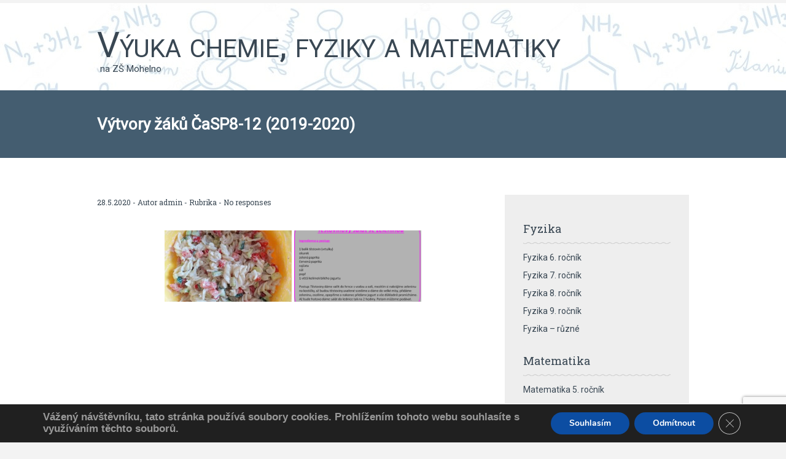

--- FILE ---
content_type: text/html; charset=utf-8
request_url: https://www.google.com/recaptcha/api2/anchor?ar=1&k=6LeMw-EUAAAAADuVnmRIRI9-OVJKMpqK_cIDtbtn&co=aHR0cHM6Ly92eXVrYS5wM2suZXU6NDQz&hl=en&v=PoyoqOPhxBO7pBk68S4YbpHZ&size=invisible&anchor-ms=20000&execute-ms=30000&cb=lgqi63fy9qlz
body_size: 48651
content:
<!DOCTYPE HTML><html dir="ltr" lang="en"><head><meta http-equiv="Content-Type" content="text/html; charset=UTF-8">
<meta http-equiv="X-UA-Compatible" content="IE=edge">
<title>reCAPTCHA</title>
<style type="text/css">
/* cyrillic-ext */
@font-face {
  font-family: 'Roboto';
  font-style: normal;
  font-weight: 400;
  font-stretch: 100%;
  src: url(//fonts.gstatic.com/s/roboto/v48/KFO7CnqEu92Fr1ME7kSn66aGLdTylUAMa3GUBHMdazTgWw.woff2) format('woff2');
  unicode-range: U+0460-052F, U+1C80-1C8A, U+20B4, U+2DE0-2DFF, U+A640-A69F, U+FE2E-FE2F;
}
/* cyrillic */
@font-face {
  font-family: 'Roboto';
  font-style: normal;
  font-weight: 400;
  font-stretch: 100%;
  src: url(//fonts.gstatic.com/s/roboto/v48/KFO7CnqEu92Fr1ME7kSn66aGLdTylUAMa3iUBHMdazTgWw.woff2) format('woff2');
  unicode-range: U+0301, U+0400-045F, U+0490-0491, U+04B0-04B1, U+2116;
}
/* greek-ext */
@font-face {
  font-family: 'Roboto';
  font-style: normal;
  font-weight: 400;
  font-stretch: 100%;
  src: url(//fonts.gstatic.com/s/roboto/v48/KFO7CnqEu92Fr1ME7kSn66aGLdTylUAMa3CUBHMdazTgWw.woff2) format('woff2');
  unicode-range: U+1F00-1FFF;
}
/* greek */
@font-face {
  font-family: 'Roboto';
  font-style: normal;
  font-weight: 400;
  font-stretch: 100%;
  src: url(//fonts.gstatic.com/s/roboto/v48/KFO7CnqEu92Fr1ME7kSn66aGLdTylUAMa3-UBHMdazTgWw.woff2) format('woff2');
  unicode-range: U+0370-0377, U+037A-037F, U+0384-038A, U+038C, U+038E-03A1, U+03A3-03FF;
}
/* math */
@font-face {
  font-family: 'Roboto';
  font-style: normal;
  font-weight: 400;
  font-stretch: 100%;
  src: url(//fonts.gstatic.com/s/roboto/v48/KFO7CnqEu92Fr1ME7kSn66aGLdTylUAMawCUBHMdazTgWw.woff2) format('woff2');
  unicode-range: U+0302-0303, U+0305, U+0307-0308, U+0310, U+0312, U+0315, U+031A, U+0326-0327, U+032C, U+032F-0330, U+0332-0333, U+0338, U+033A, U+0346, U+034D, U+0391-03A1, U+03A3-03A9, U+03B1-03C9, U+03D1, U+03D5-03D6, U+03F0-03F1, U+03F4-03F5, U+2016-2017, U+2034-2038, U+203C, U+2040, U+2043, U+2047, U+2050, U+2057, U+205F, U+2070-2071, U+2074-208E, U+2090-209C, U+20D0-20DC, U+20E1, U+20E5-20EF, U+2100-2112, U+2114-2115, U+2117-2121, U+2123-214F, U+2190, U+2192, U+2194-21AE, U+21B0-21E5, U+21F1-21F2, U+21F4-2211, U+2213-2214, U+2216-22FF, U+2308-230B, U+2310, U+2319, U+231C-2321, U+2336-237A, U+237C, U+2395, U+239B-23B7, U+23D0, U+23DC-23E1, U+2474-2475, U+25AF, U+25B3, U+25B7, U+25BD, U+25C1, U+25CA, U+25CC, U+25FB, U+266D-266F, U+27C0-27FF, U+2900-2AFF, U+2B0E-2B11, U+2B30-2B4C, U+2BFE, U+3030, U+FF5B, U+FF5D, U+1D400-1D7FF, U+1EE00-1EEFF;
}
/* symbols */
@font-face {
  font-family: 'Roboto';
  font-style: normal;
  font-weight: 400;
  font-stretch: 100%;
  src: url(//fonts.gstatic.com/s/roboto/v48/KFO7CnqEu92Fr1ME7kSn66aGLdTylUAMaxKUBHMdazTgWw.woff2) format('woff2');
  unicode-range: U+0001-000C, U+000E-001F, U+007F-009F, U+20DD-20E0, U+20E2-20E4, U+2150-218F, U+2190, U+2192, U+2194-2199, U+21AF, U+21E6-21F0, U+21F3, U+2218-2219, U+2299, U+22C4-22C6, U+2300-243F, U+2440-244A, U+2460-24FF, U+25A0-27BF, U+2800-28FF, U+2921-2922, U+2981, U+29BF, U+29EB, U+2B00-2BFF, U+4DC0-4DFF, U+FFF9-FFFB, U+10140-1018E, U+10190-1019C, U+101A0, U+101D0-101FD, U+102E0-102FB, U+10E60-10E7E, U+1D2C0-1D2D3, U+1D2E0-1D37F, U+1F000-1F0FF, U+1F100-1F1AD, U+1F1E6-1F1FF, U+1F30D-1F30F, U+1F315, U+1F31C, U+1F31E, U+1F320-1F32C, U+1F336, U+1F378, U+1F37D, U+1F382, U+1F393-1F39F, U+1F3A7-1F3A8, U+1F3AC-1F3AF, U+1F3C2, U+1F3C4-1F3C6, U+1F3CA-1F3CE, U+1F3D4-1F3E0, U+1F3ED, U+1F3F1-1F3F3, U+1F3F5-1F3F7, U+1F408, U+1F415, U+1F41F, U+1F426, U+1F43F, U+1F441-1F442, U+1F444, U+1F446-1F449, U+1F44C-1F44E, U+1F453, U+1F46A, U+1F47D, U+1F4A3, U+1F4B0, U+1F4B3, U+1F4B9, U+1F4BB, U+1F4BF, U+1F4C8-1F4CB, U+1F4D6, U+1F4DA, U+1F4DF, U+1F4E3-1F4E6, U+1F4EA-1F4ED, U+1F4F7, U+1F4F9-1F4FB, U+1F4FD-1F4FE, U+1F503, U+1F507-1F50B, U+1F50D, U+1F512-1F513, U+1F53E-1F54A, U+1F54F-1F5FA, U+1F610, U+1F650-1F67F, U+1F687, U+1F68D, U+1F691, U+1F694, U+1F698, U+1F6AD, U+1F6B2, U+1F6B9-1F6BA, U+1F6BC, U+1F6C6-1F6CF, U+1F6D3-1F6D7, U+1F6E0-1F6EA, U+1F6F0-1F6F3, U+1F6F7-1F6FC, U+1F700-1F7FF, U+1F800-1F80B, U+1F810-1F847, U+1F850-1F859, U+1F860-1F887, U+1F890-1F8AD, U+1F8B0-1F8BB, U+1F8C0-1F8C1, U+1F900-1F90B, U+1F93B, U+1F946, U+1F984, U+1F996, U+1F9E9, U+1FA00-1FA6F, U+1FA70-1FA7C, U+1FA80-1FA89, U+1FA8F-1FAC6, U+1FACE-1FADC, U+1FADF-1FAE9, U+1FAF0-1FAF8, U+1FB00-1FBFF;
}
/* vietnamese */
@font-face {
  font-family: 'Roboto';
  font-style: normal;
  font-weight: 400;
  font-stretch: 100%;
  src: url(//fonts.gstatic.com/s/roboto/v48/KFO7CnqEu92Fr1ME7kSn66aGLdTylUAMa3OUBHMdazTgWw.woff2) format('woff2');
  unicode-range: U+0102-0103, U+0110-0111, U+0128-0129, U+0168-0169, U+01A0-01A1, U+01AF-01B0, U+0300-0301, U+0303-0304, U+0308-0309, U+0323, U+0329, U+1EA0-1EF9, U+20AB;
}
/* latin-ext */
@font-face {
  font-family: 'Roboto';
  font-style: normal;
  font-weight: 400;
  font-stretch: 100%;
  src: url(//fonts.gstatic.com/s/roboto/v48/KFO7CnqEu92Fr1ME7kSn66aGLdTylUAMa3KUBHMdazTgWw.woff2) format('woff2');
  unicode-range: U+0100-02BA, U+02BD-02C5, U+02C7-02CC, U+02CE-02D7, U+02DD-02FF, U+0304, U+0308, U+0329, U+1D00-1DBF, U+1E00-1E9F, U+1EF2-1EFF, U+2020, U+20A0-20AB, U+20AD-20C0, U+2113, U+2C60-2C7F, U+A720-A7FF;
}
/* latin */
@font-face {
  font-family: 'Roboto';
  font-style: normal;
  font-weight: 400;
  font-stretch: 100%;
  src: url(//fonts.gstatic.com/s/roboto/v48/KFO7CnqEu92Fr1ME7kSn66aGLdTylUAMa3yUBHMdazQ.woff2) format('woff2');
  unicode-range: U+0000-00FF, U+0131, U+0152-0153, U+02BB-02BC, U+02C6, U+02DA, U+02DC, U+0304, U+0308, U+0329, U+2000-206F, U+20AC, U+2122, U+2191, U+2193, U+2212, U+2215, U+FEFF, U+FFFD;
}
/* cyrillic-ext */
@font-face {
  font-family: 'Roboto';
  font-style: normal;
  font-weight: 500;
  font-stretch: 100%;
  src: url(//fonts.gstatic.com/s/roboto/v48/KFO7CnqEu92Fr1ME7kSn66aGLdTylUAMa3GUBHMdazTgWw.woff2) format('woff2');
  unicode-range: U+0460-052F, U+1C80-1C8A, U+20B4, U+2DE0-2DFF, U+A640-A69F, U+FE2E-FE2F;
}
/* cyrillic */
@font-face {
  font-family: 'Roboto';
  font-style: normal;
  font-weight: 500;
  font-stretch: 100%;
  src: url(//fonts.gstatic.com/s/roboto/v48/KFO7CnqEu92Fr1ME7kSn66aGLdTylUAMa3iUBHMdazTgWw.woff2) format('woff2');
  unicode-range: U+0301, U+0400-045F, U+0490-0491, U+04B0-04B1, U+2116;
}
/* greek-ext */
@font-face {
  font-family: 'Roboto';
  font-style: normal;
  font-weight: 500;
  font-stretch: 100%;
  src: url(//fonts.gstatic.com/s/roboto/v48/KFO7CnqEu92Fr1ME7kSn66aGLdTylUAMa3CUBHMdazTgWw.woff2) format('woff2');
  unicode-range: U+1F00-1FFF;
}
/* greek */
@font-face {
  font-family: 'Roboto';
  font-style: normal;
  font-weight: 500;
  font-stretch: 100%;
  src: url(//fonts.gstatic.com/s/roboto/v48/KFO7CnqEu92Fr1ME7kSn66aGLdTylUAMa3-UBHMdazTgWw.woff2) format('woff2');
  unicode-range: U+0370-0377, U+037A-037F, U+0384-038A, U+038C, U+038E-03A1, U+03A3-03FF;
}
/* math */
@font-face {
  font-family: 'Roboto';
  font-style: normal;
  font-weight: 500;
  font-stretch: 100%;
  src: url(//fonts.gstatic.com/s/roboto/v48/KFO7CnqEu92Fr1ME7kSn66aGLdTylUAMawCUBHMdazTgWw.woff2) format('woff2');
  unicode-range: U+0302-0303, U+0305, U+0307-0308, U+0310, U+0312, U+0315, U+031A, U+0326-0327, U+032C, U+032F-0330, U+0332-0333, U+0338, U+033A, U+0346, U+034D, U+0391-03A1, U+03A3-03A9, U+03B1-03C9, U+03D1, U+03D5-03D6, U+03F0-03F1, U+03F4-03F5, U+2016-2017, U+2034-2038, U+203C, U+2040, U+2043, U+2047, U+2050, U+2057, U+205F, U+2070-2071, U+2074-208E, U+2090-209C, U+20D0-20DC, U+20E1, U+20E5-20EF, U+2100-2112, U+2114-2115, U+2117-2121, U+2123-214F, U+2190, U+2192, U+2194-21AE, U+21B0-21E5, U+21F1-21F2, U+21F4-2211, U+2213-2214, U+2216-22FF, U+2308-230B, U+2310, U+2319, U+231C-2321, U+2336-237A, U+237C, U+2395, U+239B-23B7, U+23D0, U+23DC-23E1, U+2474-2475, U+25AF, U+25B3, U+25B7, U+25BD, U+25C1, U+25CA, U+25CC, U+25FB, U+266D-266F, U+27C0-27FF, U+2900-2AFF, U+2B0E-2B11, U+2B30-2B4C, U+2BFE, U+3030, U+FF5B, U+FF5D, U+1D400-1D7FF, U+1EE00-1EEFF;
}
/* symbols */
@font-face {
  font-family: 'Roboto';
  font-style: normal;
  font-weight: 500;
  font-stretch: 100%;
  src: url(//fonts.gstatic.com/s/roboto/v48/KFO7CnqEu92Fr1ME7kSn66aGLdTylUAMaxKUBHMdazTgWw.woff2) format('woff2');
  unicode-range: U+0001-000C, U+000E-001F, U+007F-009F, U+20DD-20E0, U+20E2-20E4, U+2150-218F, U+2190, U+2192, U+2194-2199, U+21AF, U+21E6-21F0, U+21F3, U+2218-2219, U+2299, U+22C4-22C6, U+2300-243F, U+2440-244A, U+2460-24FF, U+25A0-27BF, U+2800-28FF, U+2921-2922, U+2981, U+29BF, U+29EB, U+2B00-2BFF, U+4DC0-4DFF, U+FFF9-FFFB, U+10140-1018E, U+10190-1019C, U+101A0, U+101D0-101FD, U+102E0-102FB, U+10E60-10E7E, U+1D2C0-1D2D3, U+1D2E0-1D37F, U+1F000-1F0FF, U+1F100-1F1AD, U+1F1E6-1F1FF, U+1F30D-1F30F, U+1F315, U+1F31C, U+1F31E, U+1F320-1F32C, U+1F336, U+1F378, U+1F37D, U+1F382, U+1F393-1F39F, U+1F3A7-1F3A8, U+1F3AC-1F3AF, U+1F3C2, U+1F3C4-1F3C6, U+1F3CA-1F3CE, U+1F3D4-1F3E0, U+1F3ED, U+1F3F1-1F3F3, U+1F3F5-1F3F7, U+1F408, U+1F415, U+1F41F, U+1F426, U+1F43F, U+1F441-1F442, U+1F444, U+1F446-1F449, U+1F44C-1F44E, U+1F453, U+1F46A, U+1F47D, U+1F4A3, U+1F4B0, U+1F4B3, U+1F4B9, U+1F4BB, U+1F4BF, U+1F4C8-1F4CB, U+1F4D6, U+1F4DA, U+1F4DF, U+1F4E3-1F4E6, U+1F4EA-1F4ED, U+1F4F7, U+1F4F9-1F4FB, U+1F4FD-1F4FE, U+1F503, U+1F507-1F50B, U+1F50D, U+1F512-1F513, U+1F53E-1F54A, U+1F54F-1F5FA, U+1F610, U+1F650-1F67F, U+1F687, U+1F68D, U+1F691, U+1F694, U+1F698, U+1F6AD, U+1F6B2, U+1F6B9-1F6BA, U+1F6BC, U+1F6C6-1F6CF, U+1F6D3-1F6D7, U+1F6E0-1F6EA, U+1F6F0-1F6F3, U+1F6F7-1F6FC, U+1F700-1F7FF, U+1F800-1F80B, U+1F810-1F847, U+1F850-1F859, U+1F860-1F887, U+1F890-1F8AD, U+1F8B0-1F8BB, U+1F8C0-1F8C1, U+1F900-1F90B, U+1F93B, U+1F946, U+1F984, U+1F996, U+1F9E9, U+1FA00-1FA6F, U+1FA70-1FA7C, U+1FA80-1FA89, U+1FA8F-1FAC6, U+1FACE-1FADC, U+1FADF-1FAE9, U+1FAF0-1FAF8, U+1FB00-1FBFF;
}
/* vietnamese */
@font-face {
  font-family: 'Roboto';
  font-style: normal;
  font-weight: 500;
  font-stretch: 100%;
  src: url(//fonts.gstatic.com/s/roboto/v48/KFO7CnqEu92Fr1ME7kSn66aGLdTylUAMa3OUBHMdazTgWw.woff2) format('woff2');
  unicode-range: U+0102-0103, U+0110-0111, U+0128-0129, U+0168-0169, U+01A0-01A1, U+01AF-01B0, U+0300-0301, U+0303-0304, U+0308-0309, U+0323, U+0329, U+1EA0-1EF9, U+20AB;
}
/* latin-ext */
@font-face {
  font-family: 'Roboto';
  font-style: normal;
  font-weight: 500;
  font-stretch: 100%;
  src: url(//fonts.gstatic.com/s/roboto/v48/KFO7CnqEu92Fr1ME7kSn66aGLdTylUAMa3KUBHMdazTgWw.woff2) format('woff2');
  unicode-range: U+0100-02BA, U+02BD-02C5, U+02C7-02CC, U+02CE-02D7, U+02DD-02FF, U+0304, U+0308, U+0329, U+1D00-1DBF, U+1E00-1E9F, U+1EF2-1EFF, U+2020, U+20A0-20AB, U+20AD-20C0, U+2113, U+2C60-2C7F, U+A720-A7FF;
}
/* latin */
@font-face {
  font-family: 'Roboto';
  font-style: normal;
  font-weight: 500;
  font-stretch: 100%;
  src: url(//fonts.gstatic.com/s/roboto/v48/KFO7CnqEu92Fr1ME7kSn66aGLdTylUAMa3yUBHMdazQ.woff2) format('woff2');
  unicode-range: U+0000-00FF, U+0131, U+0152-0153, U+02BB-02BC, U+02C6, U+02DA, U+02DC, U+0304, U+0308, U+0329, U+2000-206F, U+20AC, U+2122, U+2191, U+2193, U+2212, U+2215, U+FEFF, U+FFFD;
}
/* cyrillic-ext */
@font-face {
  font-family: 'Roboto';
  font-style: normal;
  font-weight: 900;
  font-stretch: 100%;
  src: url(//fonts.gstatic.com/s/roboto/v48/KFO7CnqEu92Fr1ME7kSn66aGLdTylUAMa3GUBHMdazTgWw.woff2) format('woff2');
  unicode-range: U+0460-052F, U+1C80-1C8A, U+20B4, U+2DE0-2DFF, U+A640-A69F, U+FE2E-FE2F;
}
/* cyrillic */
@font-face {
  font-family: 'Roboto';
  font-style: normal;
  font-weight: 900;
  font-stretch: 100%;
  src: url(//fonts.gstatic.com/s/roboto/v48/KFO7CnqEu92Fr1ME7kSn66aGLdTylUAMa3iUBHMdazTgWw.woff2) format('woff2');
  unicode-range: U+0301, U+0400-045F, U+0490-0491, U+04B0-04B1, U+2116;
}
/* greek-ext */
@font-face {
  font-family: 'Roboto';
  font-style: normal;
  font-weight: 900;
  font-stretch: 100%;
  src: url(//fonts.gstatic.com/s/roboto/v48/KFO7CnqEu92Fr1ME7kSn66aGLdTylUAMa3CUBHMdazTgWw.woff2) format('woff2');
  unicode-range: U+1F00-1FFF;
}
/* greek */
@font-face {
  font-family: 'Roboto';
  font-style: normal;
  font-weight: 900;
  font-stretch: 100%;
  src: url(//fonts.gstatic.com/s/roboto/v48/KFO7CnqEu92Fr1ME7kSn66aGLdTylUAMa3-UBHMdazTgWw.woff2) format('woff2');
  unicode-range: U+0370-0377, U+037A-037F, U+0384-038A, U+038C, U+038E-03A1, U+03A3-03FF;
}
/* math */
@font-face {
  font-family: 'Roboto';
  font-style: normal;
  font-weight: 900;
  font-stretch: 100%;
  src: url(//fonts.gstatic.com/s/roboto/v48/KFO7CnqEu92Fr1ME7kSn66aGLdTylUAMawCUBHMdazTgWw.woff2) format('woff2');
  unicode-range: U+0302-0303, U+0305, U+0307-0308, U+0310, U+0312, U+0315, U+031A, U+0326-0327, U+032C, U+032F-0330, U+0332-0333, U+0338, U+033A, U+0346, U+034D, U+0391-03A1, U+03A3-03A9, U+03B1-03C9, U+03D1, U+03D5-03D6, U+03F0-03F1, U+03F4-03F5, U+2016-2017, U+2034-2038, U+203C, U+2040, U+2043, U+2047, U+2050, U+2057, U+205F, U+2070-2071, U+2074-208E, U+2090-209C, U+20D0-20DC, U+20E1, U+20E5-20EF, U+2100-2112, U+2114-2115, U+2117-2121, U+2123-214F, U+2190, U+2192, U+2194-21AE, U+21B0-21E5, U+21F1-21F2, U+21F4-2211, U+2213-2214, U+2216-22FF, U+2308-230B, U+2310, U+2319, U+231C-2321, U+2336-237A, U+237C, U+2395, U+239B-23B7, U+23D0, U+23DC-23E1, U+2474-2475, U+25AF, U+25B3, U+25B7, U+25BD, U+25C1, U+25CA, U+25CC, U+25FB, U+266D-266F, U+27C0-27FF, U+2900-2AFF, U+2B0E-2B11, U+2B30-2B4C, U+2BFE, U+3030, U+FF5B, U+FF5D, U+1D400-1D7FF, U+1EE00-1EEFF;
}
/* symbols */
@font-face {
  font-family: 'Roboto';
  font-style: normal;
  font-weight: 900;
  font-stretch: 100%;
  src: url(//fonts.gstatic.com/s/roboto/v48/KFO7CnqEu92Fr1ME7kSn66aGLdTylUAMaxKUBHMdazTgWw.woff2) format('woff2');
  unicode-range: U+0001-000C, U+000E-001F, U+007F-009F, U+20DD-20E0, U+20E2-20E4, U+2150-218F, U+2190, U+2192, U+2194-2199, U+21AF, U+21E6-21F0, U+21F3, U+2218-2219, U+2299, U+22C4-22C6, U+2300-243F, U+2440-244A, U+2460-24FF, U+25A0-27BF, U+2800-28FF, U+2921-2922, U+2981, U+29BF, U+29EB, U+2B00-2BFF, U+4DC0-4DFF, U+FFF9-FFFB, U+10140-1018E, U+10190-1019C, U+101A0, U+101D0-101FD, U+102E0-102FB, U+10E60-10E7E, U+1D2C0-1D2D3, U+1D2E0-1D37F, U+1F000-1F0FF, U+1F100-1F1AD, U+1F1E6-1F1FF, U+1F30D-1F30F, U+1F315, U+1F31C, U+1F31E, U+1F320-1F32C, U+1F336, U+1F378, U+1F37D, U+1F382, U+1F393-1F39F, U+1F3A7-1F3A8, U+1F3AC-1F3AF, U+1F3C2, U+1F3C4-1F3C6, U+1F3CA-1F3CE, U+1F3D4-1F3E0, U+1F3ED, U+1F3F1-1F3F3, U+1F3F5-1F3F7, U+1F408, U+1F415, U+1F41F, U+1F426, U+1F43F, U+1F441-1F442, U+1F444, U+1F446-1F449, U+1F44C-1F44E, U+1F453, U+1F46A, U+1F47D, U+1F4A3, U+1F4B0, U+1F4B3, U+1F4B9, U+1F4BB, U+1F4BF, U+1F4C8-1F4CB, U+1F4D6, U+1F4DA, U+1F4DF, U+1F4E3-1F4E6, U+1F4EA-1F4ED, U+1F4F7, U+1F4F9-1F4FB, U+1F4FD-1F4FE, U+1F503, U+1F507-1F50B, U+1F50D, U+1F512-1F513, U+1F53E-1F54A, U+1F54F-1F5FA, U+1F610, U+1F650-1F67F, U+1F687, U+1F68D, U+1F691, U+1F694, U+1F698, U+1F6AD, U+1F6B2, U+1F6B9-1F6BA, U+1F6BC, U+1F6C6-1F6CF, U+1F6D3-1F6D7, U+1F6E0-1F6EA, U+1F6F0-1F6F3, U+1F6F7-1F6FC, U+1F700-1F7FF, U+1F800-1F80B, U+1F810-1F847, U+1F850-1F859, U+1F860-1F887, U+1F890-1F8AD, U+1F8B0-1F8BB, U+1F8C0-1F8C1, U+1F900-1F90B, U+1F93B, U+1F946, U+1F984, U+1F996, U+1F9E9, U+1FA00-1FA6F, U+1FA70-1FA7C, U+1FA80-1FA89, U+1FA8F-1FAC6, U+1FACE-1FADC, U+1FADF-1FAE9, U+1FAF0-1FAF8, U+1FB00-1FBFF;
}
/* vietnamese */
@font-face {
  font-family: 'Roboto';
  font-style: normal;
  font-weight: 900;
  font-stretch: 100%;
  src: url(//fonts.gstatic.com/s/roboto/v48/KFO7CnqEu92Fr1ME7kSn66aGLdTylUAMa3OUBHMdazTgWw.woff2) format('woff2');
  unicode-range: U+0102-0103, U+0110-0111, U+0128-0129, U+0168-0169, U+01A0-01A1, U+01AF-01B0, U+0300-0301, U+0303-0304, U+0308-0309, U+0323, U+0329, U+1EA0-1EF9, U+20AB;
}
/* latin-ext */
@font-face {
  font-family: 'Roboto';
  font-style: normal;
  font-weight: 900;
  font-stretch: 100%;
  src: url(//fonts.gstatic.com/s/roboto/v48/KFO7CnqEu92Fr1ME7kSn66aGLdTylUAMa3KUBHMdazTgWw.woff2) format('woff2');
  unicode-range: U+0100-02BA, U+02BD-02C5, U+02C7-02CC, U+02CE-02D7, U+02DD-02FF, U+0304, U+0308, U+0329, U+1D00-1DBF, U+1E00-1E9F, U+1EF2-1EFF, U+2020, U+20A0-20AB, U+20AD-20C0, U+2113, U+2C60-2C7F, U+A720-A7FF;
}
/* latin */
@font-face {
  font-family: 'Roboto';
  font-style: normal;
  font-weight: 900;
  font-stretch: 100%;
  src: url(//fonts.gstatic.com/s/roboto/v48/KFO7CnqEu92Fr1ME7kSn66aGLdTylUAMa3yUBHMdazQ.woff2) format('woff2');
  unicode-range: U+0000-00FF, U+0131, U+0152-0153, U+02BB-02BC, U+02C6, U+02DA, U+02DC, U+0304, U+0308, U+0329, U+2000-206F, U+20AC, U+2122, U+2191, U+2193, U+2212, U+2215, U+FEFF, U+FFFD;
}

</style>
<link rel="stylesheet" type="text/css" href="https://www.gstatic.com/recaptcha/releases/PoyoqOPhxBO7pBk68S4YbpHZ/styles__ltr.css">
<script nonce="-KndJljxHU55R0YCgcPBXg" type="text/javascript">window['__recaptcha_api'] = 'https://www.google.com/recaptcha/api2/';</script>
<script type="text/javascript" src="https://www.gstatic.com/recaptcha/releases/PoyoqOPhxBO7pBk68S4YbpHZ/recaptcha__en.js" nonce="-KndJljxHU55R0YCgcPBXg">
      
    </script></head>
<body><div id="rc-anchor-alert" class="rc-anchor-alert"></div>
<input type="hidden" id="recaptcha-token" value="[base64]">
<script type="text/javascript" nonce="-KndJljxHU55R0YCgcPBXg">
      recaptcha.anchor.Main.init("[\x22ainput\x22,[\x22bgdata\x22,\x22\x22,\[base64]/[base64]/[base64]/[base64]/[base64]/[base64]/KGcoTywyNTMsTy5PKSxVRyhPLEMpKTpnKE8sMjUzLEMpLE8pKSxsKSksTykpfSxieT1mdW5jdGlvbihDLE8sdSxsKXtmb3IobD0odT1SKEMpLDApO08+MDtPLS0pbD1sPDw4fFooQyk7ZyhDLHUsbCl9LFVHPWZ1bmN0aW9uKEMsTyl7Qy5pLmxlbmd0aD4xMDQ/[base64]/[base64]/[base64]/[base64]/[base64]/[base64]/[base64]\\u003d\x22,\[base64]\\u003d\\u003d\x22,\x22w6HCkmvDgMOpe8K5wqVvwp/Dn8Kfwqw7wp/Cn8K0w5JAw5hlwojDiMOQw73CtyLDlxzChcOmfTfCuMKdBMOMwq/ColjDhMKsw5JdSsKIw7EZKMO9a8KrwqosM8KAw4vDlcOuVDzCjG/DsX0ywrUAX0V+JRbDjWPCs8OULz9Bw4ISwo17w5DDj8Kkw5kmLMKYw7p6woAHwrnCgAHDu33ClcKcw6XDv3TCusOawp7CgT3ChsOja8K4Lw7CpCTCkVfDjcO2NFRPwpXDqcO6w5J4SAN9wp3Dq3fDlsKHZTTCisOYw7DCtsK6wp/CnsKrwpIGwrvCrGfCmD3CrX3DmcK+OBjDnMK9CsO/ZMOgG2lRw4LCnWDDpBMBw7PCjMOmwpViCcK8LwpxHMK8w70KwqfClsO1JsKXcRt7wr/Du1rDmko4CSnDjMOIwpthw4BcwpLCqGnCucOZccOSwq4BNsOnDMKMw67DpWE3OsODQ03CnhHDpQIeXMOiw6fDiH8iScK0wr9AEcOMXBjChcKQIsKnaMOeCyjCncOpC8OsF1cQaFLDpsKML8KUwoNpA1VSw5UNe8Kdw7/DpcOOJsKdwqZ9Q0/DonHCmUtdDMKOMcOdw7DDrjvDpsKAO8OACF7Cl8ODCUkUeDDCjj/CisOgw43DgzbDl2Jbw4x6RjI9AmFCacK7wpLDgA/CgjHDnsOGw6cPwrpvwp4jdcK7YcOYw59/DQMTfF7DsH4FbsOvwoxDwr/Cj8O3SsKdwrTCicORwoPCqMOPPsKJwqBATMOJwrPCnsOwwrDDj8O3w6s2AcK6bsOEw6jDm8KPw5lnwoLDgMO7TAQ8EzpIw7Z/fFYNw7giw50US1DCnMKzw7JRwo9BSh7CpsOAQwPCgwIKwovCvsK7fRPDiToAwpDDgcK5w4zDqsKmwo8Cwo55BkQoKcOmw7vDlS7Cj2N1ZzPDqsOObsOCwr7DmcKUw7TCqMK0w4jCiQB9wrtGD8KRSsOEw5fCv0oFwq8DXMK0J8O0w6vDmMOawr13J8KHwrU/PcKuQyNEw4DCnMOJwpHDmjI5V1tOXcK2wozDgThCw7MWacO2wqtWUsKxw7nDjGZWwokhwrxjwo4twoHCtE/CqcKqHgvCmmvDq8ORGm7CvMK+RifCusOiQWoWw5/CiXrDocOeXcK2Xx/CssKjw7/DvsKXwpLDpFQiSWZScMK8CFlowrt9csOlwp1/J3llw5vCqRI1OTBNw6LDnsO/K8OGw7VGw5Jcw4ExwprDtm5pGzRLKgZOHmfCn8OtWyMxCUzDrFDDlgXDjsOePUNANk43a8KpwoHDnFZuEgA8w7bCrsO+MsOMw74UYsOALUYdA0HCvMKuAhzClTdYWcK4w7fClsKWDsKOPsOdMQ3DncOYwofDlDTDoHptasKzwrvDvcO0w4RZw4giw7HCnkHDmxxtCsO/[base64]/acOoOD13PDBWNh58wpzCm1DCtnYjIj/DtMKVAk7DhcKxcV/CuDcUfsKjcCfDrMKlwoHDmWM/[base64]/DnsOANcKCDGzDgMKyTFU8SGtxcMOAFCQUw49BRMK3w5Fuw7rCsFU/wpTCiMKuw7DDpMKqJcKEKQkPPhoXXAnDncOMJW5XFMOlXmDCjMOPw5TDpEQNw7zCi8OWGSsKwq4gbsKhc8K5HSrCu8KKw70rUGjCmsOQaMKcwo41wrfDoUrCsB3Dk15Jw5Eew7/Dn8OywpdJJnfDuMKfwqvCvDkow7/CusKXXsKkwoPCtU/DqcOuwqPDsMKww73DhcKDwoXDiW7Cj8OCw4NLOzRhwrXDpMOSw7DDl1YwHRLCtFpBTcK5NcOVw5jDjcKmwqZUwrp/CsOabQ/CpRjDt3jCp8K+PcKsw5lZL8OBYMOCwrvCu8OoOsKRQ8O3w57DvF86KcOpTwzCmBnDt3LDuB8Iw7ENXk/DkcKdw5PDgcKVHcORAMKmYsKkbMKdK3pFw6YrQggFwonCucODD3/DsMKuU8Osw5Qxwr8vBsOcwpzCucOkB8KWOX3DosKFJFIQZ3XDvHMowqhFwonDtMK9PcOeVMKvw45Qwp49WVhwAlXDp8OBwp3CscKoGHkYEcOZJHsEw7lNQilRJsKURMKWAVTCjQjChDBEwq3Ck0PDsC/CvUh3w4F+Tz00HsKXasKADTVhBDF1DMOFwp/Dsw3DosOiw6LDt1zChcKawpkWAVDCn8KWIcKDSUJww719wo/[base64]/[base64]/DlcKvASHChcKuRMKRJ8KRQcK5bxTDvcObwr8OwpvCgmc3GDrCncKLw7s0ccK4Tk3CqzLDkWB2wrF+SCNnwo9pRMOQQibCgwnDk8OOw49fwqM7w4LCnX/DnsKUwptMw7ViwqZMwo8MaBzCn8KvwpwjJcK/YcOsw5pAGhArLAIeXMKyw5MhwpjDqXYIw6TDsFYiIcKkBcKDLcKKJcKMwrFZMcKlwpkGwqvDpHlOwqIZSsKFwowdCQJywp8VLz/DiklUwrhAJcOyw5bDt8KZWUkJwpBQLyzDvSbDi8KCwoVXwrZUwojDrULCjsKTwp3Di8KjIisJwqfDuUzCkcO2dxLDr8OtOcKcwovCiBbCu8O7L8KsMz7DnylXwpPDs8OSfcOCwp/[base64]/DjsOuw4rDrQjCtgHCoWHCo8O8FBFFdcKMUHxkwpIawrXCrMOgIsK+bsKdJz16w7HCvmsqIMKXwp7CvsK5NMOTw7LDq8OOW1UjPMKcPsOBwq3CsFrDjMOyelHDrsK5ewnDmMKYeW88w4d1w74ow4XCihHDrMKjw6EQUsKUDMOXYMK5esOfesO7XcK9CsKSwqs/[base64]/DlMKkwrZ3NMKPw6d/[base64]/dsObw5/DicOSw7PDisKWwo3CpnJEwqsZKcKJw7Y7wrwmw57CnifCk8OFTj3DtcOXT0jCnMORY3EjFsOocsOwwr/CssOqwqjDgEgecnXDo8Kpw6BBwpnDvGzCgcKcw5XDoMObwpU+w5jDmsK0SH7DkRZzUGPDnnEGw49xGQ7DmBfCjMKjfhrDusKEwpM8LzhBX8OwKcKxw7XDsMKTwovCnmQaVGLCgMOwK8KtwqN1T0DCi8K4wqXDnQZsBizCu8KeQcKIwqDCnSNuwrFBw4TCnMK/[base64]/CmD7DjhpoB8KAw7LDrijCrVY/D8ONwotkwqEsdjbCr1kVcsKYw4fCq8Oqw4FIV8KeGMKqw5x8wp9xwq/CnMOdwrEfbRHCj8KqwrVTwr8mPcK8fMKnw5XCvzwfaMKdH8KOw5nCm8OEFX5/w63CmQzDviPCjA1kRVIjFgHDjsO1HDkgwovCtnPCglzCrcKewq7CjsK2bx/CvwnCvBNlTWnCiUDCgRTCiMOuEzfDmcK0w7/DtlB9wpZHw7DCjEnCk8KyAsOAw67DkMOcwrjCjDNpw4nDnCNVwofDtMOgwozDh1h8wrDDtGrCvMK1NcK9w4LClWcgwoxqVU/Cn8KmwoAMwqpjXG1Rw6DDiGV8wr94woDDsgoqYxRIw5Mnwr/Cg1MWw49Xw4nDrHTDncOCUMOYw7vDkMKpVMKpw6kCbcOww6EawqIlwqTDn8OFCS8IwqvCvsKGwqNRw6jCshLDsMKXFinCmBhuwp/ChcKSw7ZgwoBvTMKkSUhZPW5PCcKjNMK4wrV/ejHCvMKQWEDCo8OxwovDhcK0w78sHsKnDMODOMO2YGBlw4YNMhnCqcKcw6omw7c+aSJnwqLDnRTDrMOJw611wqBRYsOmEcKrwpwywqtfwrvDtwPDtsKbAzhZwpfDjj/Cv0DCsHnDp1TDijHCvMOewqVBU8OWU3BQHMKAV8OCEzRABgfCqTTDpMO8w6nCtzB6wp4sR1IVw6Q7w6FcwoDClELClgpBw51YHk3CtcK2wp/CusOKN1IGOcKUGSUBwoRoNsKWWcO9ZcKfwrxkw7bDisKCw5RGw6p0RMKow6nClGDDih5Yw5PCvcOKA8KpwqlWB37Cjj/Cl8OMQMO8CsOkFCPCrBc/M8Kwwr7CocOMwrBnw4rClMKANcOIBHtJFMKANndjAE7DgsK6w4Jyw6fDrxrDjcKqQcKGw6cmf8Kzw4vCrsKcZyLDil/Cg8Khd8OUw7XCi1/[base64]/DpzvDkWnDhMOHQm/DlMOiwrTDosOgWDHCl8KRw7pfVXvChMK9w4tmwpvCkwt2TnjDrHLCscOWaSrCosKDC3FLO8KxD8OZPsOdwq07w6/Cvxh5PcKtM8ONGcOCNcOkWHzCjGDCvW3DvcKIIsOyF8KPw6dHUsK0c8OrwpgEwoQkI2kNJMOnKSjCrcKcwqbDpcK2w47Ct8OvJcKkVMOVVsOhBsOUw4p0wpPCiWzCll9uR1vCrsKGR2PDiS8gSHzCkV8/wq9PE8O+fxPDvipGw6IhwrDCp0LDg8OPw6Ulw6wVw69eYQrDjcKVwrN5RBtWwoLClWvCo8KlGMK2XcKgwrvDkxhcG1BCfC/DlQTDtiTCtVHDtEFuPQQeN8KlFQHDmVPCs0nCo8Kew4XDpcKiMcKDwrtLNMKZNsOKw4/CqWfCkyFwHsKZwp0wBntDYG0TGMOjbGrCrcOpw6Egw7x1w6pCKg3DpD/[base64]/wqkYwq8rScOgw4xBw7DDjsKOEjUsWmw6ahA+DCnCvMO9HVp4w6HDh8O7w7XDjcOKw7hPw7nCp8ONwrDDgcO/[base64]/Do1LCqcKfwrnChmjDmsOmUcKLYsKuLQoDwpIwOFIJwqQkwqrCqcK8wrkuUXrCoMK6wp3DlhnCtMOgwrRnO8Onwq9CWsOgaw/DugNmwoMmUwbDpn3DiiLCmMKuFMKVEVjDmsONworCi0ZGw47CvMOywrjCgsKkQMOyCApYN8KJwrtDDy7DplPCjXDCrsOCBUFlwo5uWzdfccKewrrCi8O0VW7CkBEsWQEDNH7DqAgINRrDrVjDqUknElzCkMOXwozDusKawr/CqGkuw4LCjsK2wrcQFcOTc8Kmw5pGw4FQwprCtcOuwoRJXH90esOICR4ywr1swrJoORRJahfDq2nClsKJwrBBNDEdwrHCtsOHwoAKw7/ChcOOwq8BQsOFRyrCkjokUXfCmGvDvMOgwroiwrlNe3NqwpjCmxhOcWx2YMOlw63DiR/DrsOPXMOPEEZseHrCnn/[base64]/dsOCwq9hZ8Kkwowbwp0VN8KcG8KLw5XDtsKTwpQnPWnDtQLDiHsJSgBhw4EXw5fCgcKww5IIQMOMw6PCsxnCgRnDhHHCnsK5wotGw7PCmcOxZ8OkNMK1wqApw71gNgjCs8O/woHChMKaDG/[base64]/Khszw7nDvcO0VTBCwq3DgsKFAcOsw4LDvmJnXWvCjcOTNcKQw5HDoizDlcKnw6HCp8KRFgZcScKdwpUgwr3CmMKqwrjCgR3DuMKQwp1tX8O1wqsnPsKawpB1NMOzPsKDw4dPaMKyOsKdwonDvHkjw498woZrwoYcHMOgw7Zhw6EWw4lbwqDCv8OlwqRDGV/[base64]/DosK8w7jDo8OJwpMkQz4vDk/CvcOtwooMVcKNRUAJw6Mgw4DDvMKtwr45w5tcw6nCh8ODw4PDhcO7w5YjOH/CvE3Cqjcxw41Bw4Btw5LCgmg0wrEna8KJU8KawozCthFffMKkIcOmwqJ8w6xtw5Yow6jDnXEIwoBFEBgYMsOAaMKBwqbCrVgAeMOHN2t+CE9/MT8Qw47CpMK7w7dzw6Vtey5VYcKEw7V3w5sawprCtSl/[base64]/CpsKob8Kew6hSwrvCs8OTwr5HwqXCoMKlUMKbw60uasOxZSV6w6DCqMKwwqAwFCXDql3DtTMjYhluw6TCt8OBwrnCncKcVMKvw5vDuGk0BcO/[base64]/DpxnDhCkuJ8Ohwp04NsKcfkTCgC9Lw7XCicK5IsKrwovCvVHCucObGi3CuQ3CqMOlDcOqAMOpwonDg8KfIMOMwovDmcKpw6XCoiTDsMO2K2BRamrCq1J1wo5bwrd2w6PCrXlMDcO/c8OTL8O7wo0mb8OuwqfDosKHeAfDi8Kdw4E0CMKYU2ZNwoBmKsOAYg4ZWHsMw74JaRJoaMOPZsOFScOlwo3Dn8O7w5pjw5pzU8OWwqtobnYawr3DqFxFOcOdXh9QwrTCpcOTwr5Ew5jCmcK0JMOLwrfDvizDlcK6GsOVw4/Cl1rDrjzDnMOOwo0Sw5PDgnXCmsKPScOEFE7DssOxO8K+J8OMw5cjw7RMw5dbeXzCiRHDmWzCs8KvB0lAVXrCjFECwo8MWADCv8KXaCwmF8KDwrNdwq7CnV/DrcKEw6VzwoHDicOywos+VcOZwoxDw5fDuMOvUXrCkyvDsMOpwrNkdznCrsOLACTDlsOvdcKFQgdGfcKjwo3CrcKiN1DDkMOSwrwCfG/DrcODFy3CgsKfVA3DvsKFwoh4wp7DjWzDnBhdwrEQIcO1wq5nw5NjIMOdTVITTk4/XcOQeEgnWsOWw5o1CzfDt3vCmTYLTRgMw6rCuMKIU8KRw5lCDsK8wrQKJRTCiWbCjXYUwphIw6LCuTPCrsKbw4HDlibCiFfCux87P8OVWMOlw5QscSrCo8KiBMOfwr/[base64]/CnhnCoMKnecKpwrbCpXI7w5rCo8OaUsKeP8O0wpJmMMOWBkMjGMOSwrptCSFBK8O9w5tKNTpTw5vDmmsBw5jDmsKqFcOZbV/DpDgffWTCjDdXZsOjVsKpIsKkw6XDoMKdMRUDXsOrUAXDkMK5wrJFf0g4U8OyH1Zkw6vCjMKnFMO3I8KpwqfCoMOaLsKVXsKCw5XCjsOkwodIw77CpEYsagdEWcKJR8KJWV3DkcOvw5NVBGcVw5jClMKjSMKyK1zCtcOldmRrwpMYTsK1LMKSwq8Sw5Y/B8Oyw6B0wpUOwoDDm8OMBhYYRsOdZDDCvF3CqMOtwoZuw6EXwp8Xw6/[base64]/XG3DqcOeQMKDworCtMO4wo5Jw7fDksO4a3pKwobDl8OZwrBfw7nCq8KqwoE9wqnCq2bDkmF3cjdaw4w+wp/CmXPCnRTCsXxDSWw5fsOmMcOgwpPCphrDhSjCrMONUV4odcKkUAkaw5Ixe0pHwqQVwoTCqcKHw4nDkMOGXwhYw5fCqMONw6N/[base64]/CoVnDn8Kjw5hMWzIpw67DlsOvwpPCn2UwfW9JB3HCusOrworCnMOMw4BPw5oywpnCnMOHw7oLTFnDozjDiEwVDAjDgcO+YcKEBWQqwqLDukkUbAbCgMKiwqckacObeypEYF8RwoM/[base64]/CmMKiF0/DqMKFP8KNMkjDkcOPHxgow4vDl8KSJsOaHUPCpBHDp8K1wpHDkBo4VUkMwpQqwpwuw7XCnVbDvMKgwr/DkzQhGFkzwoEZFCsgfjzCssO+GsKQI2BDHATDjMK5aR3Du8OMRFzDh8KDLMKowpV8wrVbVEjDv8KAwrDCrcOsw7zDrMOmw5/CmcOfwpnCqcOpRsOSMxXDj2/Ct8OvScO+w681VjFvHCXDvBYZdnjCvRIhw7QbYFVQH8KAwp/Dv8Ocwr/[base64]/Dn8OCw55Va3tOwo0OD8KswpjDsjQYwo7DvXrCmyfDvsK7w6MQM8K4woN/Kz1Bw5/DgGx6Xk0nAMKSfcOdLSrCh3TCvig+BhxUw4fCtXxTD8KcDcKvTDPDlWhxGcK7w4okZcOLwrUhWsKcwozCr3UVGHNlA2EpFcKfw4zDjsKfQ8K8w7tjw63ChWPCtgZTw5/CgFnCjMK6woIbwrPDumrCslBDwqw/w43DnHpww4Ytw4bDimbCtxdFJFFYSy10wo7CjsO3IcKgYDIhZMO6wqfCusONw7HDocOZwqtyEDvDkxc/w7IwHcOPwrPDiWnDk8KZw7pTw6rCi8K5JQTCgcKawrLDr38WT2PDkcO8w6FbLEcfWcOKwpzDjcOVKERuwqnDqsOMwrvCsMKBwrJsHsOlXcOew5E4w7XDokRbUD5iX8OUGUzCi8OMKXUtw7XCusK/[base64]/[base64]/PAx4eTPDjsOKO8OgN8OWdsOaw4/CrsOQw5E4w7AVw7zClGJKcURMwofDksK+wpFrw7wwS18pw47CqHfDmcOEWW3DkcOYw5XCvArClXDDgsKxLMOJXcOfWcKxwpVSwpNwEFHCp8OlVMOKIRINTcK4CMKIw4zDvcOIw7dbOXrCnsOHw6pfXcKLwqDCq3/DkREmwoUowo8Aw6zCmA1xw5DDlSvDr8OOZQ4/[base64]/DjcK5w4ZRw7cKfcKjw78WwovDncOKw5sRL3BZVTzDtMKKPyrDm8KHw5vCpMK1w5A8ZsO4SXIYUirDjMOJwpNUPXHCkMKhwpZCRBd8w5UeOlvDngfCjBRCw6LDoDDCuMKoAcOHwo5sw6gSBiAuaxBUw53DmyhWw43CmAHDjwh5WR/DhMOxc2bCrcO1SsOXw4MbwqHCvV95wrgyw7JYwq/CksO6KDzDjcKGwqzDgmrDm8KKw7fDlsKSA8KUw5vCtWcEGsO2wotkEGVSwqHDiSrCpBk5VlDDlEnCslIAK8OEC0IRwpMJw5BUwobCgCnCjg3Ck8OhX3lMQcOdcj3DjksvCF1twoHDhcOKC0l4ccKFWMK+w5Abw4/DuMO+w5RdMBM7CnhRJcOkRcKya8OFKDnDt3vDj37Ck0BICh0mwqpyOH/Dtl4WDMOWwqIpdsOxwpcMw6lCw6HCvsKBwr3DhTzDgWzCsRR/wrEuwpHDocK0w7XDpgYawq/DmF7CvMKKw4ASw7fDv2LCvhBWWTAGNy/CusKtwqh9wojDmhDDnMO/woIiw6HDv8K/G8KXA8OXFiTCjwY+w4fDqcOkwoPDq8OAEsKzCA4AwqVfBUPDk8K2wok/[base64]/DucK6WcKOOsKxUiNew6wHYjwsZsOMJnhqcQDCkMKPw7kPbmheEcKXw6zCuAEAKi94BsKFw5/CgMK0wrLDmsKuEMO3w4/DncK3e3nCgcOXw6fCmMKpwoZbfcOAwoHDmm/DpWLCmMOxw5PDpF/DmF8zH0Y8w784IMOEYMKkwp1Jw7ofw6rDmsKew4AXw7PDvU0Gw7FKc8KgJ2nDnyVaw4Z9wqF3RTPDpRI0woArc8KKwqUvEsODwoM5w6dZQsKAWDQwIsKeBsKAXl0Iw4BiYGbDncOIVsK6w4vCl1/DpHPDk8KZw4/DmkczccK9w7XDt8OFZcO5w7Bfwp3DmcKKX8KKecKMw6TDt8OQZUcxwo17PsKBK8Ktw6/ChcKjSSNnW8OXSsOUwrgZwofDpcO/IcKAX8KpWzbDvsK4w69xbMOYYDFZCMKbw68JwrpVccKnBsOEwqN8wq4Fw5LCiMOxRxvClsOowqgZFDTDgcOcLcO7aAzDs0jCqcOadHE4CcKDN8KSMhUpfMKIOcONVMKTDMObEzs8CF8PcsO5GAozIDzDm2Zww4B8eShAB8OREmDCm3dbw7t5w5QFbFJPw6/CnsKITlFtwot4w6N2w6rDjWnDoFnDlMKNdiLCs33CicOwA8KIw5ZMUMK7GgHDuMKuw4PDumvCqGLCsX8RwqXCjlbDqMOKPMOjcTttOU3Ct8OJwopfw65uw79tw4rDnsKHSsK1NMKqwrZmUTRkRsOhYl01w7wNNBMcwqVMw7E3FCpGKAtSwrjDoAvDgG3DvsOiwrImw5/Dgx3DgcO6dnXDoFtWwrzCoGZiYT3DoC1Iw6HDmEYywpXCnsOyw4rDu1/CkDPCgUpibR1yw7nCmyURwqrCmcOvwqLDmFUgwr0tCQ/CqxMewqTDu8OKBiHDlcOAbRXCiz7Cl8Krw7HDpcOqw7HDtMOGSDPCo8K2PXYZJMOKw7fDkQAMHm0BbsOQIcKbbX/CqEzCm8OWOQHCncKsFcOSasKQw7hMXsO1QMOhSz9oO8KdwrJGZhbDuMKtcsOhSMOLcS3ChMOlwoXCrsKDEF/DlHARw4QswrDCgsKCw6hCwpUTw6zCksO2wpV7w6Mtw6Qpw6nDgcKow4vDnhDCp8KjIhvDgm3CvhbDhifCk8OmNMO+HcOAw6jDrMKBJT/Dv8Omw5gdRmHCrMOheMOUDMKCeMKvdkbDlVXDlxfDl3IwOHlGdFYYwq1ZwoLCiVXDm8K1XjAjJyPDicK/wqcfw7FjZTfCjcOywpvDo8O4w7LCuCvDvcOzwrMnwr3DhcKjw6t0AwrDisKLSsK6NsK8Q8KZHcK1McKpdANRTzHComTCgsONYmrDusKnw5vCvMOJwqvCujvCnhcCw7vCvn0qUg3Dk2MSw4HCjE7DtgAuUAnDuAdULcKUwrglYnrCp8OwIMOSwq3CicK6wp/CjcOBwqoDwo0GwrLCqwV1AWMMCsKpwrt2w5J5woklwpXCi8O7N8OZB8OsCwF1WHFDw6tkLsOwLsOWXMKEw4INw7hzw6rDrTwISMOyw5bDpcO7wqoWwqrCnnrClcOHYMKTXkYsdljCpcOfwoHDu8KfwpnCgifDn3I9wqQDf8KQwr7DpCjChsKqasKbdi/DisOAWmVjwrLDkMKeWlDDnTIvwqvDtFY5JVhIHHhKwpFPXRxgw5nCkBBOX2/Dp2XCt8OYwopvw6/CisOLHcOFwpU+wojCgzdKwqPDrkvCkQ9Rw6FMw4VBR8KIM8OXRsK9woxOw6rCimBjwpzDrxZtw4sJw58eBsKLw6pcJsKnAcKywrpbecOFA0DCtjXCkMKuw5w8HsOfwrHDmGLDksKbacOkAsKmw7l5N2AOwr8zwrbChcOewqNkw7NMFmEnDzLCtMOyZ8KDw4/DqsK9w5FLw7grCsKlRHLCtMKdwpzCssO+wrNGLcKAQGrCm8KTwrbCulNcMsKOcxPDl2HCscOiPjglw5hPTsOzwrnCvCBFLXo2wpvCkCXDucKxw7nCgSHCt8OnIhTDulo7wqhcw6LCuhPDm8OjwpLDm8OOTl56PcO2US4Dw67DkMK+fQF5wr8fwr7Cr8Ocbno/XsKUwpoPO8KKEgwHw7nDocOdwrZsScOfQ8Kewoc3w7MmUcO8w4Mow7bCmMOhHHHCsMK4w7dVwo59w6rClsK+Kg1PNsO7OMKDCV/DpAHDlcKawqohwo5iwpTCvEkhMm7Cr8Kxwq/Dt8K+w6TCnzc8HBoHw4syw5/CukB/PWbCr2XCoMOtw6HDlxbCsMOWC0TClsKYGAzDicOpw6E/VMOpw6rCtEvDt8OTCMKuQ8KKwqvDsRHDjsKuWMO4wq/[base64]/[base64]/[base64]/[base64]/[base64]/CoyUQw6gRaALDs3UWwrbCqwIzw6HDii3Ck8OmTcKSw4EIw59RwoUawo9/[base64]/CrBEnw74lwrXDmStmwqcQEQ7CkcO+w5zCtHLDvMOswrgca8KTXsKqZTFhwpXDuw/CiMKpXRJjSBUrTgzCnyoNY098w5RkTwAzJsKqwrwuwpXChcOdw53DksKPOiMww5fCucOfDlxnw5XDnQIMdcKVNVdnRmjDtMOWw7TDlcOcT8O2HkAswoBVXSPCmcKpdGjCrcK+MMKTcUjCvsK/[base64]/[base64]/CigfDrVfDqcKFwpVtKlMCYcO6bTzCosO9Ai/DncO6wpVkwrcpB8O2w6t1fMO2aytdWcOIwpvCqj5lw7TCjRzDrXDDrGjDjMO4wq0kw5XCuh7DpytEw4glwozDuMK/wq8lQG/[base64]/DgxPDmmJdQBXDviITCsKvwqzDkcO/c2TCtRxCw4I/w44bwrXCvTISeF3Dv8OTwow5wqLDlcKxw5lHZxR5w4rDl8OHwpvDrcKwwrwWWsKvw67DrMKhb8ObK8OcLTxNBcOmw6PCigsiwpDDvkQRw6hBwp3DlwMTT8KXCMOJSsOZVMKIw5M7NsKBHCfDmcKzacKxw6ZaQE/DtsOhw4DDsjnCsm8WJChQI3RzwrPDvUfCqg/Cr8O2cnPDhA/CqH/CnjHDkMKRwoEcw6kjXn5cwoHCnlkdw67Di8O7w5/Ch1QNw5HDkksvW1BSw4Nsf8KEwpjCgkzCh3DDssOiw5kAwq9IfcOew6DCugxsw6BVClQWwp9uUAkxSX4rwp9KQcODMsODGV0zcsKVMi7CgnHCoC3DtMKBw7bCisKHwqY9wpEOTsKoDcOYHHd7wpZyw7hWDUvDvcOjCVliwpTDrkTCqXjDkEvCmC7DlcO/wptwwo9bw59VTBrDt1XCgzfDq8OTfysFVcONXn83S0DDuEEREy/CuG1AH8OTwrodHmcYTCnDpcK6Ek5nwqfDqhTDgcKAw7IPVXfDpMO+Al7DtBUZUsK8bGInw4HDj2/CvsKzw5dSw5ESPsK5Xn7CrsKQw5hGd2bDrsKKQAjDjMKteMOowqnCgAgHwr7CoUViw40tEcONFk7CgEbDvBTCtMKVasORwrAGdsOUHMO/LMOgdcKccFLCkzt/[base64]/w7bCogHDjsKawowaKMOrf2zDuFpZwrUIV8O5HSxFdsO7w7NbdHDCiG7DmVPCkRbDmjFdw7URw6DDgEDCuR4Sw7J6w6HCt0jDt8OxfgLCp2nCo8KEwonCusKJTEfDqMO9wr4Tw5jDhsO6w6TDijsXLxE9wohpw6UOUFHChhBQw4/CicKuTC89PMOEw7vCpmVpw6c4esK2wrYKRSnCqlvClsKTTMKAbxMONsKvwrMYw53CsC5RJ2YzASZaworDqWM5w50rwphFOkzDicOUwoTCiAEaZsK4PMKhwrMvYlRowos6A8KqesK1YlZPBjfDvsKxwoLCmcKETcOxw6DCgg4Nw6TDp8KyZMOKwpJzwqHDuxg+wr/CmcOiFMOWLMKNwpTCnsK9BMOgwpJvw7/[base64]/DnMOxw4vCqMKyE8KQSA7DnMK1w7zCpWDDkTbDjcOuwrrDqTpJwr05w7hBw6HDicOMVT9pHSvDqMKkMg7CnMKDw5jDmmlow7vDiErCkcKcwqrCkm7Cp2prDmt1woHCrR7DuHx4a8KOwp43HWPDhg4IFcOIw6nDsBZmwoHCl8KJbSHClzHDmcKYUsOYWU/DusKDJQIIZ0UjejNXwpXCiFHCmxtYwqnDsTDCmBtMWMK2w7vDuGHChmsUw67Dg8OHHyLCusO7XcODLUwhMB7DiDVrw70pwrnDnT/DkSkMwrHDqMOzRsKANMKKw7zDgMK6w7xRBcOWcMKUInTCtB3Dh0QtWw7ChsOewqkOWmd6w5/Din9oXDrCvHtENcKpek5CwpnCo3HCokcFw6xuwpt8Nh/DtsKxI3kKJTtxw6LDghx0wrLDhcKdWyvCg8Ocw7PDj2vDq2bCncKswpbCncKow6s9QMObwrjCsmrCvFPCqFDCowx9woxnw4LDqw/[base64]/w4kUwq87wqnCpBjDm8O2PcK9cFfDhmsyacKYQQ1CD8KGw5nDoRfCiyI0w4lTwq/Dg8O/[base64]/CrcOQw78gZmwlw6crwqjCsl7Cti/CiWUVccOyQsONw6pWX8Knw5BjW07CoW1wwpfDiyfDiH1LSxfDncOoEcOjHsOMw5saw68AZ8ODFGFawoTDucOFw63CqMKjFGg4X8OobcKcw5XCj8OPOMOzIsKOwoVeFcOvbsOwc8OZJcO+X8Ojwp/CkAdmwqBmKcKzcm4ZPMKLw57DgATCsh1Ow7XCgWPCqsK8w57DlTTCt8ONw57CtMK1Y8OGTy3CoMOtd8KwDwd9VHFDcw3Ckm5tw6PCvHvDgDHCkMKrJ8OhaVYoOGLDt8Kuw7s9IwjCrMO8w6nDrMO7w5g9HMKwwoAMZ8K4M8O6fsOXw6HCscKSMnTCrBNjCnA/wqAhL8OjdidTRMOnwpbCq8O6wqJ9HsO8w73Dkw0Jwp3DuMOnw4rDrMKvwpFWw7bCiEjDgxfCosKIworCn8OiwrHCh8OXwozCiMK5WD0tIsKSwotOw7YcFFnChC3DosKBwrHDv8KUNMKQwqfDnsO8XnZ2VVQHD8KmRcO/woXDhUDCqzc1wr/Cs8KBw7bClCrDmWXDoB3DsWPDvVdWw5wawrhQwoxbwqfChD4swpQNw7DCs8OyccK3w4sJLcKfw4TDijrCjj9/[base64]/MF/DqsOGwqbDsX/DgkkDXsKsw47DkcOrUCXCisKMfsOAw60lYH3DnGkcw7/DrmhWw7pHwq9Uwo/CnMKjwoHCmRI/w5/DvT8ZRcOLIxQaasO+BE1AwoAEw6QJLi7DkErCh8Oywptrw5vDl8KXw6R8w6x9w5x6wqTDs8O4MMO+BC1dEz7Cu8KJwrRvwovDnMKYwo8WQxhXc1g/wpZnScKFw6tuaMOAbCFRw5vDq8K9w6PCvUdFwrhQwrnDjxDDmgVJEsK/[base64]/DvWYtwrM0wp/CviPCv2fCjCzDm8OBZsKOw5FEw5Ezw5gDI8OfwovCoWMpMcOuVkTClkzDn8O8cz/DkThEUm1sW8K6DxUCwpUHwr/Dsytww5/Du8KCw6jCrC0bIsO/wpfDssO1wp9BwqonJno8Q3HCrUPDm3fDvnDCkMKqBMK+wrPDoC/DvFQkw5ITKcKjNV7CmsObw6XDl8KhBMKGfTR3wqtywqwaw6FPwrU3ScKdCVNkPTxrO8KMM1/[base64]/CrTthOi51fcKmwpnDqsKFwqPDlyAaIcKJJA7ClnAtwr1jwqbCscKTCwwtPcKWYsOyQRfDuBDDrMO4Iyd1Zl1qwoXDml7Dl0XCrAnDocO2P8K6K8Kuwr/CicONOHhAwoLCisOAPxlJw7nDqMOiwrnDkcOwacKddVoSw4sAwqk3wqHCgcOLwqQhI23DvsKqw4N+eg8cwp07K8KcOy3Dn2oCDGB8wrJgS8KSGMKxw4kLw5pGD8KKRSh2wrF5w5LDicKwQGMhw4LCh8KOwoHDuMOUZW/Dv3Aqw5XDkQMzYMO+FgwobFnCnR/ChAQ6w5s0JgRcwrVuUcOUVjtEwoLDvS7Cp8K2w4JwwrrCtMOfwqbCgh4aNMK1wpvCrsK9asK7dxnCvi/DqXbDocOVesKww4cawrbDqUIpwrdswpfChGccw4XDm0TDq8OJwobDr8K2csKQdG5tw7nDvGMlJsKTwoovwpVfw59OKhIoDcKEw7hODxtjw5FRwpTDhWkoZ8OpZyMNNG3CplrDhTkdwpdsw4/DqsOCAcKfRlVea8OqHsO5wrlHwpF6GgHDpAN8M8K9d3/Cmx7Dm8OuwpAXFMKyQ8OlwoJQwp5Cw7XDvxF3w6Ukw6tVRcO5JXk3w4zCjcK1HQ/Dh8Ofw5R4wrp6woIcfAbDqC/[base64]/[base64]/Ci8OVwr3DnC/[base64]/wrXCi8KrdVQBJR4wdk1TK0vDosKjwr9Xw6sENsKWX8Oow6TDq8OmKcOzwrfCrS0PGsONPm7CgVghw7jDq1rCrmYwacOxw7UCw7/CjGZPEi/[base64]/CinBhwpbCoEnCrjbDoMKmS1LCm1BFBsOUw4xyw5wgIsOmDWlCTMOTT8KBw75gw6EwPjp6dMO6w4fCnsOsIMOFYh/CvcKxD8KJwpTDjsOfw50Xw4DDoMOHwrxALg4xw7fDssOqRG7Dk8OMWcOLwpkLXsOneRBVRxTCnMKxWcKowpjCmcOeJFTDknrDmUHDtDRqQMKTAcONwo/Cm8OGwpZBwrlbR2ZjacO9wpMFDMOqVAzCnsK1cEnDjzAaVH4EC1LChsKIwqENLDzCtsKifELDkC/CuMKsw5FnCsOzwq7Ch8KRTMOtAlfDo8KLwoIGwqnCh8KTw5jDul3ChxQDwpkSwpwfw5HCh8KnwoHDlMOrb8O8FcOcw7RQwrrDnsKywoVywr/Dvyl2YcKSM8OUNk/ClcKhTFnDkMO5wpQPw45VwpAweMOqN8Kbw5lJwojCqmHDp8KBwq3CpMOTTw4Qw4Q/XMKifsOMR8OAVsK5UwnCr0A5wq/Dg8KawoHDv1c9ecKiUl4XR8OIw6Vkwr15KGDDpAtYw4ZEw43Ck8KLw4EID8KRwpfCiMOodTvCscKnw5gRw4xJw6IjMMKywq1Mw51xLwTDqwjCkMKew7U4wp4Vw43CmcO/BMKEUwLDp8OSHsKrLFTCjMKqLC7Du1h0ZRvDognDmAoLXcKASsKawq/DqsKpVsKrwqU0w5taQnYawpQ/w5/CsMOGfcKDw5plwoMbB8KwwrfCq8O/wrE2M8KNw4lzwpbCm2zDs8O1w5/CucKEw4ZAEsKtQcKJwqzDrUbCtsKSw6sWCic2KUbCrcKrYUAJCsObQ3HCt8Kywo7CrhxWw4jDo1jDiXjChh1jFsKiwpHDqmomwoPCoxZiwq3DoUTDi8KXf20zwr7DusKDw4PDrgXCqMOLHcODYgMIEWRdSsO/[base64]/[base64]/[base64]/CrMKPGFHCti/[base64]/[base64]/CsytUJATDp3FhMMOSMMOnNRjDmMOowpU8L8KFDARxw4lgw7DDs8OULznDoUXDocKhFWogw7/ClMKdw7/Ci8O6wqfCmyInwr3CozfCtsOFNEBeTwEzwonCscOMw7XCnMOYw60ldxxXTF4Ewr/CpVDDpnjCjcOSw6zDsMKGYXfDgmvCtsOWw67DkMKVwpMGNj/ChDoeH3rCn8OeAkPCv2/CgcO5wpXCk1UwKGg1w4LDs1/DhTNzaH1Aw7bDiEZJBjZLFsKjXMKQW0HDt8OZdsOfw556VmpRw6nClcOXOcOmWSgER8KSw5bDi0vCjVxqw6XDkMKJwp/[base64]/[base64]/w5HCkX7Cj3zDhl5FdsOxQ3PDscKQa8KBwqZWwqfCmRPDicKiw5lAw5dmwobCo2dmVsK0PS4BwqwIwoQtwonCjFMZNsKtwr9GwpXCgcKkw7nCiwJ/PEzDhMKRw50pw6/CjSlRWMOwCsKiw6pCw7wgWA/DgcOJwpvDpCJjw7HCkk4Vw5bDjkEEw7fDgE1PwqM4LSLCjR7DjsKpwqHCgsOewpZWw5/Dg8KhaUDDncKna8KkwohVwqkuw6XCvycQwrImwoDDtjJiwqrDvsOTwqhHGSvDiEVSw7jDl0LCjknCssOXRcK/UcKmwozCjMKywojCkcK3D8KUwozDv8KIw5Jww7Z7SAEoblo6fsOoCiXDucKPbMK/wo1UDwgywqN9CMOdO8KLYMOMw70dwodtPsOdwrR5EsKYw5kCw79SR8K1dsOLA8KqPVlwwp/[base64]/KMOrwrd3w4ZMa3hNw4HDlsOpE35BwpM4w7jCnSoaw6xgDWIVw7QvwobDqsKHKB8Dey/CrMOMwphvXcKJwoXDs8OoAcKuecOKVsKtPzXCgcKuwpTDg8OeKhQIMmfCk3JDwrHCvFHCqMObb8KTL8OFYxpxNMKTw7fClcOGw6xXHcO3f8KaSMOKLsKKwpFtwqITw5HDlkMJwqTDqFZzwpXCiiBsw4/Dok1mMFVfZsKQw5VJH8KtN8OONcOTXMO6F1wpwow5KB/DhcK6wovDrVHDqlQMw58CK8ObOcOJwrPDqmUYf8OCw4zDrzkzw77DlMONwrQ1wpbCk8KfVmrCnMO1WSB/w5rCs8OEw40zwphxw6PCl0QmwprDvH8lw7vCpcOLZsKvw4Q6BcKOwpFQwqMTwobCjMKlw5JzIsO6w5bCu8Kow4Aswo3CqMOmw5nDiHbCiyQ8FAHDg3dLXhJxIcObIMOdw7cewr5dw5jDkElew6cPwrPDqwfDvsKLwp7DkMKyBMK2w7sNwopUME9COsO/w40Fw7zDo8ORwqnCm3fDqsKlTjkIf8KtKx0ZAA05C0XDsSIIw43ClnNRJ8KAC8O1w67CklbCnFE4wo4+csOuDHB7wrFkBgLDlcKxwpBUwpRXWADDhW0EX8Kww5duLMKCN1DCmMKkwo/DpgrDtsOMwpVww5FgeMOJb8KXw4bDm8KceRDCoMOrw4jDmMKTJnvCm1zDuHZXwqYZw7PCtsOyWhbDjCvDrsO6MRrChsOLwoxCLcOgw7QAw4AYOA8hVsKIEmrCusKjw5Naw43CoMK5w5MSISfDnFzCpR1ww6A/wo8QKxw6w59SYC/DnhU/w4XDg8KKcDNYwpc7w78gwpjDlDzCrDrDm8Oow7bChcK9FRIZWMOuwrbCmA3DmQFFesKNDcKyw4waKcONwqHCvcKYw6jDiMOlGChkSQbClnvCtsO2w77CjQsXwp3CvcKfXijDncKZVsKrZsO1wqXCiifClBY+YmrCrTQqwq/CnHE8Y8O2SsK+clrCkknDjVkFF8O+EMO6worCmWYvw7jCosKUw6J/CijDq1k/PBLDmA46wqbDslLDhGPCrgtFwp1uwoTCsGJ4ah0\\u003d\x22],null,[\x22conf\x22,null,\x226LeMw-EUAAAAADuVnmRIRI9-OVJKMpqK_cIDtbtn\x22,0,null,null,null,0,[21,125,63,73,95,87,41,43,42,83,102,105,109,121],[1017145,855],0,null,null,null,null,0,null,0,null,700,1,null,0,\[base64]/76lBhn6iwkZoQoZnOKMAhmv8xEZ\x22,0,0,null,null,1,null,0,1,null,null,null,0],\x22https://vyuka.p3k.eu:443\x22,null,[3,1,1],null,null,null,1,3600,[\x22https://www.google.com/intl/en/policies/privacy/\x22,\x22https://www.google.com/intl/en/policies/terms/\x22],\x22k6bYcxQA6q7oSTEccpMnbHTBP02ePlxAqhlOep3OggI\\u003d\x22,1,0,null,1,1769027999113,0,0,[26,203,118,151],null,[100,242,172,106],\x22RC-73vY1zK8GNwI6A\x22,null,null,null,null,null,\x220dAFcWeA4dtFbXPU8jE-BY0JtGJ1KGIsLmghkztZEwgmN0Ze-JWvQ6ZsEIHdV-gldB5VrD_3YLhEFNG494tA4wyXwRTQbwO5BrJQ\x22,1769110799051]");
    </script></body></html>